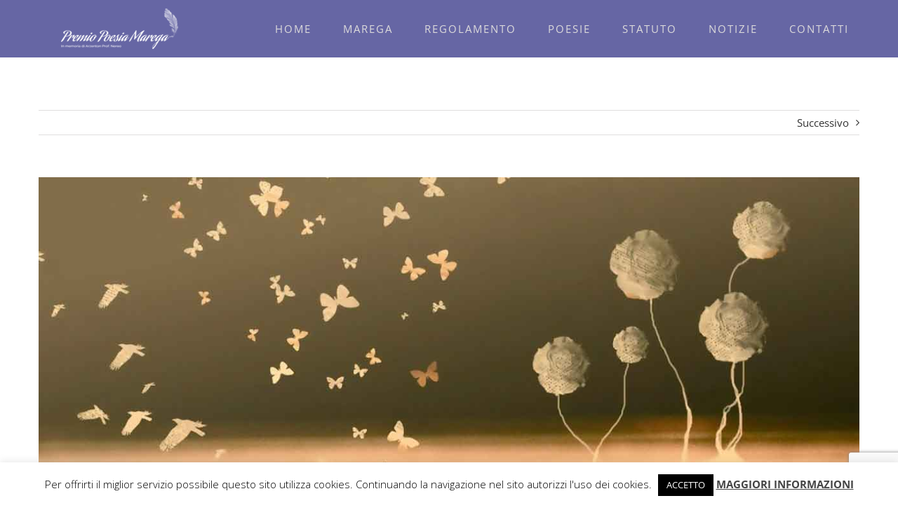

--- FILE ---
content_type: text/html; charset=utf-8
request_url: https://www.google.com/recaptcha/api2/anchor?ar=1&k=6LcYE7oUAAAAAGAaM0aUdE5WnXqn-Fqr1DBFbfrj&co=aHR0cHM6Ly93d3cucG9lc2lhbWFyZWdhLml0OjQ0Mw..&hl=en&v=9TiwnJFHeuIw_s0wSd3fiKfN&size=invisible&anchor-ms=20000&execute-ms=30000&cb=wsknnsz7sqyg
body_size: 48261
content:
<!DOCTYPE HTML><html dir="ltr" lang="en"><head><meta http-equiv="Content-Type" content="text/html; charset=UTF-8">
<meta http-equiv="X-UA-Compatible" content="IE=edge">
<title>reCAPTCHA</title>
<style type="text/css">
/* cyrillic-ext */
@font-face {
  font-family: 'Roboto';
  font-style: normal;
  font-weight: 400;
  font-stretch: 100%;
  src: url(//fonts.gstatic.com/s/roboto/v48/KFO7CnqEu92Fr1ME7kSn66aGLdTylUAMa3GUBHMdazTgWw.woff2) format('woff2');
  unicode-range: U+0460-052F, U+1C80-1C8A, U+20B4, U+2DE0-2DFF, U+A640-A69F, U+FE2E-FE2F;
}
/* cyrillic */
@font-face {
  font-family: 'Roboto';
  font-style: normal;
  font-weight: 400;
  font-stretch: 100%;
  src: url(//fonts.gstatic.com/s/roboto/v48/KFO7CnqEu92Fr1ME7kSn66aGLdTylUAMa3iUBHMdazTgWw.woff2) format('woff2');
  unicode-range: U+0301, U+0400-045F, U+0490-0491, U+04B0-04B1, U+2116;
}
/* greek-ext */
@font-face {
  font-family: 'Roboto';
  font-style: normal;
  font-weight: 400;
  font-stretch: 100%;
  src: url(//fonts.gstatic.com/s/roboto/v48/KFO7CnqEu92Fr1ME7kSn66aGLdTylUAMa3CUBHMdazTgWw.woff2) format('woff2');
  unicode-range: U+1F00-1FFF;
}
/* greek */
@font-face {
  font-family: 'Roboto';
  font-style: normal;
  font-weight: 400;
  font-stretch: 100%;
  src: url(//fonts.gstatic.com/s/roboto/v48/KFO7CnqEu92Fr1ME7kSn66aGLdTylUAMa3-UBHMdazTgWw.woff2) format('woff2');
  unicode-range: U+0370-0377, U+037A-037F, U+0384-038A, U+038C, U+038E-03A1, U+03A3-03FF;
}
/* math */
@font-face {
  font-family: 'Roboto';
  font-style: normal;
  font-weight: 400;
  font-stretch: 100%;
  src: url(//fonts.gstatic.com/s/roboto/v48/KFO7CnqEu92Fr1ME7kSn66aGLdTylUAMawCUBHMdazTgWw.woff2) format('woff2');
  unicode-range: U+0302-0303, U+0305, U+0307-0308, U+0310, U+0312, U+0315, U+031A, U+0326-0327, U+032C, U+032F-0330, U+0332-0333, U+0338, U+033A, U+0346, U+034D, U+0391-03A1, U+03A3-03A9, U+03B1-03C9, U+03D1, U+03D5-03D6, U+03F0-03F1, U+03F4-03F5, U+2016-2017, U+2034-2038, U+203C, U+2040, U+2043, U+2047, U+2050, U+2057, U+205F, U+2070-2071, U+2074-208E, U+2090-209C, U+20D0-20DC, U+20E1, U+20E5-20EF, U+2100-2112, U+2114-2115, U+2117-2121, U+2123-214F, U+2190, U+2192, U+2194-21AE, U+21B0-21E5, U+21F1-21F2, U+21F4-2211, U+2213-2214, U+2216-22FF, U+2308-230B, U+2310, U+2319, U+231C-2321, U+2336-237A, U+237C, U+2395, U+239B-23B7, U+23D0, U+23DC-23E1, U+2474-2475, U+25AF, U+25B3, U+25B7, U+25BD, U+25C1, U+25CA, U+25CC, U+25FB, U+266D-266F, U+27C0-27FF, U+2900-2AFF, U+2B0E-2B11, U+2B30-2B4C, U+2BFE, U+3030, U+FF5B, U+FF5D, U+1D400-1D7FF, U+1EE00-1EEFF;
}
/* symbols */
@font-face {
  font-family: 'Roboto';
  font-style: normal;
  font-weight: 400;
  font-stretch: 100%;
  src: url(//fonts.gstatic.com/s/roboto/v48/KFO7CnqEu92Fr1ME7kSn66aGLdTylUAMaxKUBHMdazTgWw.woff2) format('woff2');
  unicode-range: U+0001-000C, U+000E-001F, U+007F-009F, U+20DD-20E0, U+20E2-20E4, U+2150-218F, U+2190, U+2192, U+2194-2199, U+21AF, U+21E6-21F0, U+21F3, U+2218-2219, U+2299, U+22C4-22C6, U+2300-243F, U+2440-244A, U+2460-24FF, U+25A0-27BF, U+2800-28FF, U+2921-2922, U+2981, U+29BF, U+29EB, U+2B00-2BFF, U+4DC0-4DFF, U+FFF9-FFFB, U+10140-1018E, U+10190-1019C, U+101A0, U+101D0-101FD, U+102E0-102FB, U+10E60-10E7E, U+1D2C0-1D2D3, U+1D2E0-1D37F, U+1F000-1F0FF, U+1F100-1F1AD, U+1F1E6-1F1FF, U+1F30D-1F30F, U+1F315, U+1F31C, U+1F31E, U+1F320-1F32C, U+1F336, U+1F378, U+1F37D, U+1F382, U+1F393-1F39F, U+1F3A7-1F3A8, U+1F3AC-1F3AF, U+1F3C2, U+1F3C4-1F3C6, U+1F3CA-1F3CE, U+1F3D4-1F3E0, U+1F3ED, U+1F3F1-1F3F3, U+1F3F5-1F3F7, U+1F408, U+1F415, U+1F41F, U+1F426, U+1F43F, U+1F441-1F442, U+1F444, U+1F446-1F449, U+1F44C-1F44E, U+1F453, U+1F46A, U+1F47D, U+1F4A3, U+1F4B0, U+1F4B3, U+1F4B9, U+1F4BB, U+1F4BF, U+1F4C8-1F4CB, U+1F4D6, U+1F4DA, U+1F4DF, U+1F4E3-1F4E6, U+1F4EA-1F4ED, U+1F4F7, U+1F4F9-1F4FB, U+1F4FD-1F4FE, U+1F503, U+1F507-1F50B, U+1F50D, U+1F512-1F513, U+1F53E-1F54A, U+1F54F-1F5FA, U+1F610, U+1F650-1F67F, U+1F687, U+1F68D, U+1F691, U+1F694, U+1F698, U+1F6AD, U+1F6B2, U+1F6B9-1F6BA, U+1F6BC, U+1F6C6-1F6CF, U+1F6D3-1F6D7, U+1F6E0-1F6EA, U+1F6F0-1F6F3, U+1F6F7-1F6FC, U+1F700-1F7FF, U+1F800-1F80B, U+1F810-1F847, U+1F850-1F859, U+1F860-1F887, U+1F890-1F8AD, U+1F8B0-1F8BB, U+1F8C0-1F8C1, U+1F900-1F90B, U+1F93B, U+1F946, U+1F984, U+1F996, U+1F9E9, U+1FA00-1FA6F, U+1FA70-1FA7C, U+1FA80-1FA89, U+1FA8F-1FAC6, U+1FACE-1FADC, U+1FADF-1FAE9, U+1FAF0-1FAF8, U+1FB00-1FBFF;
}
/* vietnamese */
@font-face {
  font-family: 'Roboto';
  font-style: normal;
  font-weight: 400;
  font-stretch: 100%;
  src: url(//fonts.gstatic.com/s/roboto/v48/KFO7CnqEu92Fr1ME7kSn66aGLdTylUAMa3OUBHMdazTgWw.woff2) format('woff2');
  unicode-range: U+0102-0103, U+0110-0111, U+0128-0129, U+0168-0169, U+01A0-01A1, U+01AF-01B0, U+0300-0301, U+0303-0304, U+0308-0309, U+0323, U+0329, U+1EA0-1EF9, U+20AB;
}
/* latin-ext */
@font-face {
  font-family: 'Roboto';
  font-style: normal;
  font-weight: 400;
  font-stretch: 100%;
  src: url(//fonts.gstatic.com/s/roboto/v48/KFO7CnqEu92Fr1ME7kSn66aGLdTylUAMa3KUBHMdazTgWw.woff2) format('woff2');
  unicode-range: U+0100-02BA, U+02BD-02C5, U+02C7-02CC, U+02CE-02D7, U+02DD-02FF, U+0304, U+0308, U+0329, U+1D00-1DBF, U+1E00-1E9F, U+1EF2-1EFF, U+2020, U+20A0-20AB, U+20AD-20C0, U+2113, U+2C60-2C7F, U+A720-A7FF;
}
/* latin */
@font-face {
  font-family: 'Roboto';
  font-style: normal;
  font-weight: 400;
  font-stretch: 100%;
  src: url(//fonts.gstatic.com/s/roboto/v48/KFO7CnqEu92Fr1ME7kSn66aGLdTylUAMa3yUBHMdazQ.woff2) format('woff2');
  unicode-range: U+0000-00FF, U+0131, U+0152-0153, U+02BB-02BC, U+02C6, U+02DA, U+02DC, U+0304, U+0308, U+0329, U+2000-206F, U+20AC, U+2122, U+2191, U+2193, U+2212, U+2215, U+FEFF, U+FFFD;
}
/* cyrillic-ext */
@font-face {
  font-family: 'Roboto';
  font-style: normal;
  font-weight: 500;
  font-stretch: 100%;
  src: url(//fonts.gstatic.com/s/roboto/v48/KFO7CnqEu92Fr1ME7kSn66aGLdTylUAMa3GUBHMdazTgWw.woff2) format('woff2');
  unicode-range: U+0460-052F, U+1C80-1C8A, U+20B4, U+2DE0-2DFF, U+A640-A69F, U+FE2E-FE2F;
}
/* cyrillic */
@font-face {
  font-family: 'Roboto';
  font-style: normal;
  font-weight: 500;
  font-stretch: 100%;
  src: url(//fonts.gstatic.com/s/roboto/v48/KFO7CnqEu92Fr1ME7kSn66aGLdTylUAMa3iUBHMdazTgWw.woff2) format('woff2');
  unicode-range: U+0301, U+0400-045F, U+0490-0491, U+04B0-04B1, U+2116;
}
/* greek-ext */
@font-face {
  font-family: 'Roboto';
  font-style: normal;
  font-weight: 500;
  font-stretch: 100%;
  src: url(//fonts.gstatic.com/s/roboto/v48/KFO7CnqEu92Fr1ME7kSn66aGLdTylUAMa3CUBHMdazTgWw.woff2) format('woff2');
  unicode-range: U+1F00-1FFF;
}
/* greek */
@font-face {
  font-family: 'Roboto';
  font-style: normal;
  font-weight: 500;
  font-stretch: 100%;
  src: url(//fonts.gstatic.com/s/roboto/v48/KFO7CnqEu92Fr1ME7kSn66aGLdTylUAMa3-UBHMdazTgWw.woff2) format('woff2');
  unicode-range: U+0370-0377, U+037A-037F, U+0384-038A, U+038C, U+038E-03A1, U+03A3-03FF;
}
/* math */
@font-face {
  font-family: 'Roboto';
  font-style: normal;
  font-weight: 500;
  font-stretch: 100%;
  src: url(//fonts.gstatic.com/s/roboto/v48/KFO7CnqEu92Fr1ME7kSn66aGLdTylUAMawCUBHMdazTgWw.woff2) format('woff2');
  unicode-range: U+0302-0303, U+0305, U+0307-0308, U+0310, U+0312, U+0315, U+031A, U+0326-0327, U+032C, U+032F-0330, U+0332-0333, U+0338, U+033A, U+0346, U+034D, U+0391-03A1, U+03A3-03A9, U+03B1-03C9, U+03D1, U+03D5-03D6, U+03F0-03F1, U+03F4-03F5, U+2016-2017, U+2034-2038, U+203C, U+2040, U+2043, U+2047, U+2050, U+2057, U+205F, U+2070-2071, U+2074-208E, U+2090-209C, U+20D0-20DC, U+20E1, U+20E5-20EF, U+2100-2112, U+2114-2115, U+2117-2121, U+2123-214F, U+2190, U+2192, U+2194-21AE, U+21B0-21E5, U+21F1-21F2, U+21F4-2211, U+2213-2214, U+2216-22FF, U+2308-230B, U+2310, U+2319, U+231C-2321, U+2336-237A, U+237C, U+2395, U+239B-23B7, U+23D0, U+23DC-23E1, U+2474-2475, U+25AF, U+25B3, U+25B7, U+25BD, U+25C1, U+25CA, U+25CC, U+25FB, U+266D-266F, U+27C0-27FF, U+2900-2AFF, U+2B0E-2B11, U+2B30-2B4C, U+2BFE, U+3030, U+FF5B, U+FF5D, U+1D400-1D7FF, U+1EE00-1EEFF;
}
/* symbols */
@font-face {
  font-family: 'Roboto';
  font-style: normal;
  font-weight: 500;
  font-stretch: 100%;
  src: url(//fonts.gstatic.com/s/roboto/v48/KFO7CnqEu92Fr1ME7kSn66aGLdTylUAMaxKUBHMdazTgWw.woff2) format('woff2');
  unicode-range: U+0001-000C, U+000E-001F, U+007F-009F, U+20DD-20E0, U+20E2-20E4, U+2150-218F, U+2190, U+2192, U+2194-2199, U+21AF, U+21E6-21F0, U+21F3, U+2218-2219, U+2299, U+22C4-22C6, U+2300-243F, U+2440-244A, U+2460-24FF, U+25A0-27BF, U+2800-28FF, U+2921-2922, U+2981, U+29BF, U+29EB, U+2B00-2BFF, U+4DC0-4DFF, U+FFF9-FFFB, U+10140-1018E, U+10190-1019C, U+101A0, U+101D0-101FD, U+102E0-102FB, U+10E60-10E7E, U+1D2C0-1D2D3, U+1D2E0-1D37F, U+1F000-1F0FF, U+1F100-1F1AD, U+1F1E6-1F1FF, U+1F30D-1F30F, U+1F315, U+1F31C, U+1F31E, U+1F320-1F32C, U+1F336, U+1F378, U+1F37D, U+1F382, U+1F393-1F39F, U+1F3A7-1F3A8, U+1F3AC-1F3AF, U+1F3C2, U+1F3C4-1F3C6, U+1F3CA-1F3CE, U+1F3D4-1F3E0, U+1F3ED, U+1F3F1-1F3F3, U+1F3F5-1F3F7, U+1F408, U+1F415, U+1F41F, U+1F426, U+1F43F, U+1F441-1F442, U+1F444, U+1F446-1F449, U+1F44C-1F44E, U+1F453, U+1F46A, U+1F47D, U+1F4A3, U+1F4B0, U+1F4B3, U+1F4B9, U+1F4BB, U+1F4BF, U+1F4C8-1F4CB, U+1F4D6, U+1F4DA, U+1F4DF, U+1F4E3-1F4E6, U+1F4EA-1F4ED, U+1F4F7, U+1F4F9-1F4FB, U+1F4FD-1F4FE, U+1F503, U+1F507-1F50B, U+1F50D, U+1F512-1F513, U+1F53E-1F54A, U+1F54F-1F5FA, U+1F610, U+1F650-1F67F, U+1F687, U+1F68D, U+1F691, U+1F694, U+1F698, U+1F6AD, U+1F6B2, U+1F6B9-1F6BA, U+1F6BC, U+1F6C6-1F6CF, U+1F6D3-1F6D7, U+1F6E0-1F6EA, U+1F6F0-1F6F3, U+1F6F7-1F6FC, U+1F700-1F7FF, U+1F800-1F80B, U+1F810-1F847, U+1F850-1F859, U+1F860-1F887, U+1F890-1F8AD, U+1F8B0-1F8BB, U+1F8C0-1F8C1, U+1F900-1F90B, U+1F93B, U+1F946, U+1F984, U+1F996, U+1F9E9, U+1FA00-1FA6F, U+1FA70-1FA7C, U+1FA80-1FA89, U+1FA8F-1FAC6, U+1FACE-1FADC, U+1FADF-1FAE9, U+1FAF0-1FAF8, U+1FB00-1FBFF;
}
/* vietnamese */
@font-face {
  font-family: 'Roboto';
  font-style: normal;
  font-weight: 500;
  font-stretch: 100%;
  src: url(//fonts.gstatic.com/s/roboto/v48/KFO7CnqEu92Fr1ME7kSn66aGLdTylUAMa3OUBHMdazTgWw.woff2) format('woff2');
  unicode-range: U+0102-0103, U+0110-0111, U+0128-0129, U+0168-0169, U+01A0-01A1, U+01AF-01B0, U+0300-0301, U+0303-0304, U+0308-0309, U+0323, U+0329, U+1EA0-1EF9, U+20AB;
}
/* latin-ext */
@font-face {
  font-family: 'Roboto';
  font-style: normal;
  font-weight: 500;
  font-stretch: 100%;
  src: url(//fonts.gstatic.com/s/roboto/v48/KFO7CnqEu92Fr1ME7kSn66aGLdTylUAMa3KUBHMdazTgWw.woff2) format('woff2');
  unicode-range: U+0100-02BA, U+02BD-02C5, U+02C7-02CC, U+02CE-02D7, U+02DD-02FF, U+0304, U+0308, U+0329, U+1D00-1DBF, U+1E00-1E9F, U+1EF2-1EFF, U+2020, U+20A0-20AB, U+20AD-20C0, U+2113, U+2C60-2C7F, U+A720-A7FF;
}
/* latin */
@font-face {
  font-family: 'Roboto';
  font-style: normal;
  font-weight: 500;
  font-stretch: 100%;
  src: url(//fonts.gstatic.com/s/roboto/v48/KFO7CnqEu92Fr1ME7kSn66aGLdTylUAMa3yUBHMdazQ.woff2) format('woff2');
  unicode-range: U+0000-00FF, U+0131, U+0152-0153, U+02BB-02BC, U+02C6, U+02DA, U+02DC, U+0304, U+0308, U+0329, U+2000-206F, U+20AC, U+2122, U+2191, U+2193, U+2212, U+2215, U+FEFF, U+FFFD;
}
/* cyrillic-ext */
@font-face {
  font-family: 'Roboto';
  font-style: normal;
  font-weight: 900;
  font-stretch: 100%;
  src: url(//fonts.gstatic.com/s/roboto/v48/KFO7CnqEu92Fr1ME7kSn66aGLdTylUAMa3GUBHMdazTgWw.woff2) format('woff2');
  unicode-range: U+0460-052F, U+1C80-1C8A, U+20B4, U+2DE0-2DFF, U+A640-A69F, U+FE2E-FE2F;
}
/* cyrillic */
@font-face {
  font-family: 'Roboto';
  font-style: normal;
  font-weight: 900;
  font-stretch: 100%;
  src: url(//fonts.gstatic.com/s/roboto/v48/KFO7CnqEu92Fr1ME7kSn66aGLdTylUAMa3iUBHMdazTgWw.woff2) format('woff2');
  unicode-range: U+0301, U+0400-045F, U+0490-0491, U+04B0-04B1, U+2116;
}
/* greek-ext */
@font-face {
  font-family: 'Roboto';
  font-style: normal;
  font-weight: 900;
  font-stretch: 100%;
  src: url(//fonts.gstatic.com/s/roboto/v48/KFO7CnqEu92Fr1ME7kSn66aGLdTylUAMa3CUBHMdazTgWw.woff2) format('woff2');
  unicode-range: U+1F00-1FFF;
}
/* greek */
@font-face {
  font-family: 'Roboto';
  font-style: normal;
  font-weight: 900;
  font-stretch: 100%;
  src: url(//fonts.gstatic.com/s/roboto/v48/KFO7CnqEu92Fr1ME7kSn66aGLdTylUAMa3-UBHMdazTgWw.woff2) format('woff2');
  unicode-range: U+0370-0377, U+037A-037F, U+0384-038A, U+038C, U+038E-03A1, U+03A3-03FF;
}
/* math */
@font-face {
  font-family: 'Roboto';
  font-style: normal;
  font-weight: 900;
  font-stretch: 100%;
  src: url(//fonts.gstatic.com/s/roboto/v48/KFO7CnqEu92Fr1ME7kSn66aGLdTylUAMawCUBHMdazTgWw.woff2) format('woff2');
  unicode-range: U+0302-0303, U+0305, U+0307-0308, U+0310, U+0312, U+0315, U+031A, U+0326-0327, U+032C, U+032F-0330, U+0332-0333, U+0338, U+033A, U+0346, U+034D, U+0391-03A1, U+03A3-03A9, U+03B1-03C9, U+03D1, U+03D5-03D6, U+03F0-03F1, U+03F4-03F5, U+2016-2017, U+2034-2038, U+203C, U+2040, U+2043, U+2047, U+2050, U+2057, U+205F, U+2070-2071, U+2074-208E, U+2090-209C, U+20D0-20DC, U+20E1, U+20E5-20EF, U+2100-2112, U+2114-2115, U+2117-2121, U+2123-214F, U+2190, U+2192, U+2194-21AE, U+21B0-21E5, U+21F1-21F2, U+21F4-2211, U+2213-2214, U+2216-22FF, U+2308-230B, U+2310, U+2319, U+231C-2321, U+2336-237A, U+237C, U+2395, U+239B-23B7, U+23D0, U+23DC-23E1, U+2474-2475, U+25AF, U+25B3, U+25B7, U+25BD, U+25C1, U+25CA, U+25CC, U+25FB, U+266D-266F, U+27C0-27FF, U+2900-2AFF, U+2B0E-2B11, U+2B30-2B4C, U+2BFE, U+3030, U+FF5B, U+FF5D, U+1D400-1D7FF, U+1EE00-1EEFF;
}
/* symbols */
@font-face {
  font-family: 'Roboto';
  font-style: normal;
  font-weight: 900;
  font-stretch: 100%;
  src: url(//fonts.gstatic.com/s/roboto/v48/KFO7CnqEu92Fr1ME7kSn66aGLdTylUAMaxKUBHMdazTgWw.woff2) format('woff2');
  unicode-range: U+0001-000C, U+000E-001F, U+007F-009F, U+20DD-20E0, U+20E2-20E4, U+2150-218F, U+2190, U+2192, U+2194-2199, U+21AF, U+21E6-21F0, U+21F3, U+2218-2219, U+2299, U+22C4-22C6, U+2300-243F, U+2440-244A, U+2460-24FF, U+25A0-27BF, U+2800-28FF, U+2921-2922, U+2981, U+29BF, U+29EB, U+2B00-2BFF, U+4DC0-4DFF, U+FFF9-FFFB, U+10140-1018E, U+10190-1019C, U+101A0, U+101D0-101FD, U+102E0-102FB, U+10E60-10E7E, U+1D2C0-1D2D3, U+1D2E0-1D37F, U+1F000-1F0FF, U+1F100-1F1AD, U+1F1E6-1F1FF, U+1F30D-1F30F, U+1F315, U+1F31C, U+1F31E, U+1F320-1F32C, U+1F336, U+1F378, U+1F37D, U+1F382, U+1F393-1F39F, U+1F3A7-1F3A8, U+1F3AC-1F3AF, U+1F3C2, U+1F3C4-1F3C6, U+1F3CA-1F3CE, U+1F3D4-1F3E0, U+1F3ED, U+1F3F1-1F3F3, U+1F3F5-1F3F7, U+1F408, U+1F415, U+1F41F, U+1F426, U+1F43F, U+1F441-1F442, U+1F444, U+1F446-1F449, U+1F44C-1F44E, U+1F453, U+1F46A, U+1F47D, U+1F4A3, U+1F4B0, U+1F4B3, U+1F4B9, U+1F4BB, U+1F4BF, U+1F4C8-1F4CB, U+1F4D6, U+1F4DA, U+1F4DF, U+1F4E3-1F4E6, U+1F4EA-1F4ED, U+1F4F7, U+1F4F9-1F4FB, U+1F4FD-1F4FE, U+1F503, U+1F507-1F50B, U+1F50D, U+1F512-1F513, U+1F53E-1F54A, U+1F54F-1F5FA, U+1F610, U+1F650-1F67F, U+1F687, U+1F68D, U+1F691, U+1F694, U+1F698, U+1F6AD, U+1F6B2, U+1F6B9-1F6BA, U+1F6BC, U+1F6C6-1F6CF, U+1F6D3-1F6D7, U+1F6E0-1F6EA, U+1F6F0-1F6F3, U+1F6F7-1F6FC, U+1F700-1F7FF, U+1F800-1F80B, U+1F810-1F847, U+1F850-1F859, U+1F860-1F887, U+1F890-1F8AD, U+1F8B0-1F8BB, U+1F8C0-1F8C1, U+1F900-1F90B, U+1F93B, U+1F946, U+1F984, U+1F996, U+1F9E9, U+1FA00-1FA6F, U+1FA70-1FA7C, U+1FA80-1FA89, U+1FA8F-1FAC6, U+1FACE-1FADC, U+1FADF-1FAE9, U+1FAF0-1FAF8, U+1FB00-1FBFF;
}
/* vietnamese */
@font-face {
  font-family: 'Roboto';
  font-style: normal;
  font-weight: 900;
  font-stretch: 100%;
  src: url(//fonts.gstatic.com/s/roboto/v48/KFO7CnqEu92Fr1ME7kSn66aGLdTylUAMa3OUBHMdazTgWw.woff2) format('woff2');
  unicode-range: U+0102-0103, U+0110-0111, U+0128-0129, U+0168-0169, U+01A0-01A1, U+01AF-01B0, U+0300-0301, U+0303-0304, U+0308-0309, U+0323, U+0329, U+1EA0-1EF9, U+20AB;
}
/* latin-ext */
@font-face {
  font-family: 'Roboto';
  font-style: normal;
  font-weight: 900;
  font-stretch: 100%;
  src: url(//fonts.gstatic.com/s/roboto/v48/KFO7CnqEu92Fr1ME7kSn66aGLdTylUAMa3KUBHMdazTgWw.woff2) format('woff2');
  unicode-range: U+0100-02BA, U+02BD-02C5, U+02C7-02CC, U+02CE-02D7, U+02DD-02FF, U+0304, U+0308, U+0329, U+1D00-1DBF, U+1E00-1E9F, U+1EF2-1EFF, U+2020, U+20A0-20AB, U+20AD-20C0, U+2113, U+2C60-2C7F, U+A720-A7FF;
}
/* latin */
@font-face {
  font-family: 'Roboto';
  font-style: normal;
  font-weight: 900;
  font-stretch: 100%;
  src: url(//fonts.gstatic.com/s/roboto/v48/KFO7CnqEu92Fr1ME7kSn66aGLdTylUAMa3yUBHMdazQ.woff2) format('woff2');
  unicode-range: U+0000-00FF, U+0131, U+0152-0153, U+02BB-02BC, U+02C6, U+02DA, U+02DC, U+0304, U+0308, U+0329, U+2000-206F, U+20AC, U+2122, U+2191, U+2193, U+2212, U+2215, U+FEFF, U+FFFD;
}

</style>
<link rel="stylesheet" type="text/css" href="https://www.gstatic.com/recaptcha/releases/9TiwnJFHeuIw_s0wSd3fiKfN/styles__ltr.css">
<script nonce="oF8eqU2CFpikPuTWPCui5w" type="text/javascript">window['__recaptcha_api'] = 'https://www.google.com/recaptcha/api2/';</script>
<script type="text/javascript" src="https://www.gstatic.com/recaptcha/releases/9TiwnJFHeuIw_s0wSd3fiKfN/recaptcha__en.js" nonce="oF8eqU2CFpikPuTWPCui5w">
      
    </script></head>
<body><div id="rc-anchor-alert" class="rc-anchor-alert"></div>
<input type="hidden" id="recaptcha-token" value="[base64]">
<script type="text/javascript" nonce="oF8eqU2CFpikPuTWPCui5w">
      recaptcha.anchor.Main.init("[\x22ainput\x22,[\x22bgdata\x22,\x22\x22,\[base64]/[base64]/[base64]/[base64]/cjw8ejpyPj4+eil9Y2F0Y2gobCl7dGhyb3cgbDt9fSxIPWZ1bmN0aW9uKHcsdCx6KXtpZih3PT0xOTR8fHc9PTIwOCl0LnZbd10/dC52W3ddLmNvbmNhdCh6KTp0LnZbd109b2Yoeix0KTtlbHNle2lmKHQuYkImJnchPTMxNylyZXR1cm47dz09NjZ8fHc9PTEyMnx8dz09NDcwfHx3PT00NHx8dz09NDE2fHx3PT0zOTd8fHc9PTQyMXx8dz09Njh8fHc9PTcwfHx3PT0xODQ/[base64]/[base64]/[base64]/bmV3IGRbVl0oSlswXSk6cD09Mj9uZXcgZFtWXShKWzBdLEpbMV0pOnA9PTM/bmV3IGRbVl0oSlswXSxKWzFdLEpbMl0pOnA9PTQ/[base64]/[base64]/[base64]/[base64]\x22,\[base64]\x22,\[base64]/Cpg06w7MqwrJDw53CkMKUwp9OBRJ6MUkyC1nCg3jCvsOlwr57w5RAIcOYwplERiBWw70uw4zDkcKMwqB2EHDDscKuAcO6bcK8w67CicO3BUvDlAk1NMK/cMOZwoLCrEMwIhseA8OLY8KZG8KIwrRowrPCnsKzLzzCkMKswq9Rwpw1w6TClE4dw48BazoYw4LCkkspP2kNw7/[base64]/CqFnCscO2ecKswr9aQwvDh8OYw6haw7UEw67CpMOvU8K5SztPTMKEw5PCpMOzwpImasOZw5zChcK3Sm9XdcK+w58bwqAtUMO1w4oMw4Q0QcOEw6M5wpNvM8OFwr8/w7jDiDDDvXjCqMK3w6ITwpDDjyjDrFRuQcK+w7Fwwo3ClsKew4bCjVzDncKRw69IVAnCk8O6w6rCn13DssOqwrPDiyLCpMKpdMONeXI4FWfDjxbCusKha8KPHcKefkFMdThsw6Q0w6XCpcK0McO3A8KMw4xhURllwpVSHi/DlhlRUETCpjDCisK5wpXDoMOrw4VdDnLDjcKAw4rDh3kHwpcCEsKOw5vDlgfChgRkJ8OSw4QxIlQbPcOoIcK7EC7Dlj7ChAY0w5/CqGBww7PDrR5+w7vDoAoqbxgpAkzCtsKEAix3bsKEQyAewoVrLzIpSXlhH104w7fDlsKvwq7DtXzDhQRzwrYCw7zCu1HCgcO/w7o+Pz4MKcO9w7/[base64]/[base64]/QcKgw6jDhDVtwqvCh0t1FWvDvsK3KF4KNglzwpACw65aUcKWKcKndD8AJgrDq8K7axQowpZRw6VyGsOUU1MRwpzDoz5Fw67CumB4wo3CgcKlUSBSeWgaCCMVwq7Du8OIwoBqworDkXDDpcKqEsKJCHjDtcK4VsK7wrTCpDHCg8O6Q8KSTEnCmhLDgcOaEQfCmw/DvMKReMKTJ3k+SGBlHmbCpsKDw50GwrtcFStdw5XCqsK4w6rDkcKcw7PCggsjD8OyEyzDtjNqw4XCtMOqSsOuwpnDqSLDnsKnwpJUJ8KZwpLDqcOKRyg+esKiw5nCkEEWbRNiw7rDnMKww6YyRx/CmsKdw4fDvMKYwoXCihUGw51bw5zDtjrDicOOeV9FAG8zw5hoVMKZw65Zb1/DvMKUwqrDsF4JDsKEHsKtw4Mmw7hVD8K5B2DDrQopU8Olw7h5wpkybHNCwp06Un/[base64]/worCuW5Aw7zDqCpmw5/Dm3TCqVclw4wcZsOVFMKUwokWFT3DsRsyKMK0I2TCu8KTw45Lwpppw5obwq7DqsK6w6bCmVjDu3FgA8OYblVNfn/DmGBMwqbCigjCsMOFHBk4w4gJK1lWw7LCj8OpfU3CnVc3CcOvM8OGPcKvcsOPwpp2wr/DsiE4FlLDtEbDnFLCnF5oWcKUw5xBUMOeP1kqwrTDp8KgGgFId8O8G8KCworCoD/CoSoUHkFQwrbCnRbDm2/DiHB0WCJOw6nCnlzDr8OCw4gKw5d7ekBZw6oaMSd0dMOhwoImwo8xw4JGwojDiMKKw5fDjDbCoCDDmsKmd0Q1bifCn8OewoPCm07DtxdMJw3Dt8KpWcOqw79jQ8KZw4PDrcK4NcK6cMOCw64yw6lqw4JqwpPCkUrDkVQ6CsKlwox/wqJIOwlOw50cw7LCvMKZw6zDh2I+TsKDwoPCmUFXwrLDm8O5SMO3biLCu2vDvGHCrcKFfGrDlsOZaMOXw65/czVvSDHDssKYdCjDuhhkGBcDPAnClDLDjcKRRMOVHsKhbX7DhA7Chh/[base64]/Dn8O7SMK/wpwBwpHDsjPDlyZuMAlhe2PDjcOWK1XDg8KaOsKRDUdfNcOZw45QTsOQw49Dw7zCgj/[base64]/wpU7wrkpw5QZIMKUciHDrsK0w7bCjsOBwqsXw7k+ATjCqWVHGsOIw63CgkfDjMOfccONacKKw7Qmw6LDmhrDq2dbUsKKd8OEIWVaMMKYQ8OwwrgzFMOPA0/[base64]/DtMKGwqoPwqHCksO5wrkLc8KWw6nCucOEwo7Chg17w7zCksOdZMK6GsOHw5zDv8OsKMK2TClaGi7DjUdyw6gPw5vCn0PDpGjCv8KPw5HCvx7DkcOxHwPDkjhcwrY+NMOKPwDDpl/DtXJIHMO/BTbCs09Tw47CjiRKw57Cr1LDpFRowrIBfgYhwroZwqBfYgXDhkRNZsO2w7oNwpXDhcKgGcO8esKJw6HDtMOARjE4wrvDhsKMwpBFw7LCgUXCm8OOw4lMwr9Gw7HDiMKIw6g0FELCrmIPw74Qwq/CpsKHwrsQKF9ywqZXw5bDtg7CtsOCw7wBwqJvwrgnTMORwqnClFxiwqMTZnwPw6DDpU7Cpy5Gw7olw4zCrQDCpSbDsMKPw6t1K8KRw6DCmT90IcOSw5hRw75RWcKBccKAw4FIYTsIwoY3wocBLXR3w5QOw5d4woYrw7wpKQIab3ZDw4snNwt4EsKhSC/[base64]/DhcKgAcKMFMKnX0UiMDTDj8KnEhzCmMK5w4/CgsOrdwzCiisxAcKhE0zCo8O3w4YiDcKew6BuK8KKA8Kuw5TDjMK9wpbCgMOUw6p6bMKOwo0GCyl9woPCjMOfYwp9UFBxwo8ww6d3O8KAJ8KdwpUhfsK4w7ISwqVewq7CgXJYw5pow5gMPHQXwrTCvUtPaMOCw7xMwpstw5B7UsOyw7TDtMKuw74yVcOPD27ClS/CssO0w5vCtEnDohTDgsKvwrvDpXXCuiHDiQ7DqsKuwq7CrsOuK8Kgw5InGMOAbsK5GcO9FcKbw4EOw5ccw4zDhMK/wq5KPcKVw43DmBVvScKLw5R4wqcSw4Z5w5xXTsKRKsOuHsOVDSo7TzlCUBjDnDzDjsKJMMOLw7J6QShnGcO4wrfDvD/DhltBD8Kbw7PCnMOtw7XDssKHD8Ofw5PDsS/Cn8OmwqvDu1kOIMKZwrtRwpkhwoFvwr1Xwpp6wp42I1JnXsKoacKcw4libMK4woHDkMKrw7HDpsKfLMKyAjjDhMKHGQcEKsOkUjbDt8K7RMOsAUBQMcOUIV0DwqXDuRcfSMKFw5Qow7rCkMKtwrjCtsKWw6/DvQbCoXnCusKvKQZJXmoMwoLCjwrDu2PCs33CiMKIwoUpwr4dwpNjVHcNUFrCjgcJw7Y0wpthw4HDk3bDmyrDrMOvFFV0wqPDisOewrrDmFjCssK5UsOrw5pHwqJcRwZyWMKUw5DDh8O/wqLCpMK1fMOzNR3DkzIIwqHCuMOGDsK3wp1GwrpbMMOnw41gY1bCr8Ouw75JXMOEChjCvsKMCyoGKCQZZzvCo0F0bUDCqMK1G1ZYY8ODTcO2w77Cp1zDp8OOw6cqwobCmxXDvMKsFmzCvsOxRsKZLWDDhmDDulRgwr1Yw5t4wo/CiUTDs8KoRFTDq8OsWmPCuCfDn2F0w5fDjicWwp1/w7fDmx4uwpwxN8KzW8Kkw5nDixEGwqDCmcKaIcKlwpRjw6Blw53CihtQH3nCqkTCiMKBw57Dl1LDpHwceSIGT8K3w7Rgw57Do8Oswp/ColzCmzQiwq01QcOkwqXDj8Khw6/[base64]/wrjDq2rDm8KUw54QTsKWwo3DgWrDikPDs8KgwqIEDUcRw7FYwq8PW8ONA8OwwpjCpFnCvGXCgsOcUyh1KMKKw7HCh8KlwrXCvsK+eW8wV13DuwPCt8Ogc3kLJMOzasO9w4XCmcOtMMKQw6BTbsKKwqV8FcOLwqTDmgZiwo/[base64]/XQt1w6LDn0jCgVFleyjDkcOdEsKew6Ykw61JHcKrw6XDmhDDtExzw4IwL8OpfsKxwp/Clw1iw7xgegvDhcK1w6rDsGvDi8OCwqt5w6wYFX7Chk8bcBnCvnbCpsOUK8OvMsKRwrrCqcOhwrxYIcOewrp0WknDqsKOYQvCvBNrAW7DqMOWw67DqsOzw6AhwrzCuMKUwqRGwr5CwrMXw53Cr39uw6Eww4w/[base64]/CrzLDhsOTHMKNwo3DryXDlsKMwrPDjgpkN8KCe8Kgw4fDgFLCqcKkYsKow4HCpcKTGXBYwrzChEXDsjzCtEg4U8OTWV5fHcK+w73Ci8KnT0bCix7DtjTCqsKiw59EwogaU8OEw7bCosKVw6t4wqUtKMOjEGpewqEWcmTDo8OYUcOmw5/[base64]/CuMKrwrbDtXJNe3gPw7d3CwXCjhxTwp19KcOpw6bChnnCuMKlwrJww6HCqcK4R8KJYkXCl8Kkw53Dn8Kya8ORw6XCh8Kaw60KwoIUwp5DwqDCp8Oew64zwqnCqMOYw7XCvnUZE8O6IMKjcmfDrzQ8w7XDuCctw4bDjXQzwqNEwrzCqB3DpGJ/CsKVwql3DcO1AMK3QMKLwrUOw7/Cvg7DvcO+L0gwPxDDjgHCiT91wqZQd8O1XkRxdMOUwpHCt2FSwo51wrzDmidLw6DDrUQ+UDzCnsOfwqU6fcKBwp3CoMO6wrpPdnTDiXlXO0oaIcOePmsccwbCqcONbhVsbHBzw5rCv8Ofwq/CpMKhUHgRBsKsw4Mhw5w5w4PDkcKEGw3DvzlaUMOBeBDCt8KbPDrDsMOTZMKdw59KwoDDukLDh3nCtTfCoEbCn2vDksKxMh8rwolaw60ESMK6R8KIJQlXJTTCrz/DgQvDrGbDvSzDpsKSwpFNwpfCi8KwHnDCtzXCicKwBC7CmW7CpsKow5E/BsKREmUqw4HCgkXDlwrDv8KARcOxwo3DsxNFSCLDhXDDtifCjHYVWzPCnsObwrk6w6LDmcKeIj/CvmJeGi7DqsOWwpvDtG7DvMOBEyvDqMOTDlxLw4oIw7rCp8KPY2TCpMO0EzcjRMK4ET3DhD3DgsOsDG3CmhgYNsOAwo/CqMK/bsOMw7/CuCgSwqBIwpVyFgLDk8OjcMKOwotuY1FOEWhsMsKTWyAcdnzDnTV9QQpdwpLDrgrCtsOFwo/[base64]/w6MDRl/DpcO1wpnCvW/Ds8KMbMODw5siC2daNAnDpBhRwrjDgsO2XyPDmMKDCRNkE8OZw6DDpsKAw5DCgQ3Ct8OBN0nClcKjw5pJwozCgBHCvsOOBsOPw7MSC0cjwo3ClDZJNx7DlV4GQgRMw5kJw7bDvMKDw6oPMgA8MBcSwrfDnEzCjF03OcK/[base64]/CssOow7/[base64]/CvCLCvcO9worDqGFJDGfCpcORw5bCv8O6wrLCnRd1wqnDlsO+wqNRw70Mw4ALR0Igw4TDhsOQIgHCncOaYDTDgW7DlMO3JWBtwoYIwrplw5BMw7nDsCkqwoUvAcO/w6Q0wpbDmh9fHsOdw7jDtsOKH8ODThNMLHo2YQ7CrsK8WcOREMKpwqAFVcKzJcObRsObI8Kzw5LDoj7DiSovGSDCtsOFV3TClcODw6HCrsOjRALCmcO/KzB8WAjDiE9Hwq/CtcKLasOFQ8OXw63DsQjCrW9Zw5TCvcK2IgfDpVkhUEbCkEMoFT1RSlvCmHVwwpExwp9DWzFCwrFKM8KzZMKeAcKNwpTCsMKuwqbCokHCmyxcw5Rww7dZAHbCg17Ch3UvNsOGw6E1flPCiMOLe8KcGcKMZcKeScOhwoPDr2/[base64]/[base64]/Cj2RcR8K8UcOVe8KhOcKLa2LChQnDgcOzHsKLIjvCnnzDhsKXMMO/[base64]/H8OcwoLCi8KywrFWw5TDqsK0KA/Co8OBwr9dwpbCt23Cn8OMECTDgMK6wrkJwqU+wpjCmMKgw586w53CqnvDisOCwqVKGjfCmsKbRWzDolIbclnCqsOWG8KyYsOFw6R/[base64]/ChMKYA8KcOcOxVF3DuXnDpcOMw5fDm3dMw4oEwozCusOrwrBjw7LDpsKaasO2VMKfG8OYRV3DhgAkwq7DtThHcQHCqMOLbm9FOMKbL8KpwrJKQ2jCjsKyDsOxSR3Ck3DCssKVw6HCmmdewrc/[base64]/DoDwteUoXw5JVwohyLD8qYcO8wpLDkMKrw57CiXPCnTg9d8OQdcKYFcKrw4rCt8OeXTvDlkFxOR7Dk8OibMOwDEYvL8O2B3TDq8OEGcKUw6fCosOwF8Kgw7XDj0jDpwTCkl/CjcO9w4vDpsK+Bk8wIHBANwrCmMKEw5nCvsKEwqrDn8OGQsOzMQ1xUywKw48UX8OUPD/DosKcwoN0w7jCmlgHwpTCqcKwwrTCpybDl8OAw5DDrsOxw6F3wolsa8K4wpjDmMKdG8ODLcO5wpvCtMKnHxfCjW/DvmnCkMKWw6FHChlZK8K4w78sLsKtw6/DvcOKO2/Do8O7TMOnwpzCmsKgX8KuGz4tXQjCtcK0ZMO6YlJMw77ChiJFYMO0FylbwpvDgcKMWHzCh8Ovw49lIsONdsOCwqB2w51YScO5w4EbEgBNbxgsV1zCg8KoPcKDNETDu8KvLsKje3wCw4PDuMOZQcKCaQ3Dt8OLw4E9EsKbw7d8w4YTWjtyEMOWDkHCgDTCtsOGI8OUEi/[base64]/[base64]/DiBseLcOmcMKIRcOUC8OOTyouB8OLw6PCksK/wovCt8OEa3hPYcKVXnxJwqfCosKswq/Cm8KPCcOLJSRXTi0YcGFaZsOAUsK3wojCncKXwq0pw5fCtcODw6Z4esOYY8OJa8Owwowlw5rCksOFwr/DqcO6wrgCJm3ClH3Cs8OkembCkcKAw5PDthjDr3zCk8K+wrNIKcOscsOaw5nChXbDsBhhwrLDosKRUsKswofDlcO3w4FVBMObw6/DuMO8CcKpwpN6asKSXjfDksKow6PCoD9Yw5XDqMKVImvCrn3DsMK/w7w3w7QAAcOSwo1aVcObQTnCvsOxFDnCuErDryNNM8OMUnnCkEnCix7DlnbCmV/DkHwRQcOQEcKwwrzCm8KYwp/DuFjDj1fCuRPCqMKnw4FeASnDlWHDnx3CoMORPcOuw7ckwp4Pd8KML19aw6tjfQB8wpbCgsOEJ8KNNw/DpEvCiMOpwqnDlw59wpvDv1bDq1AlOAvDj08EcgTDkMOGKsOYw6w4w7Ixw4YbSh1eImvCosOUw4/CjGZBw5jCpzzDhTXCpsKmw4U8dmEyfMK9w4bDp8KjacOGw6lQwpQmw4oCHMKDwpNHw6EAwqNpW8OTUAdMR8Oqw6Y1wrvDo8OwwpMCw7HCkynDgh7CtMONOWNDAsO7SMOrLRYUw75Ew5Baw64vw61ywqzCrHfDgMOZcMONw7JQw5DDocK7b8KAwr3DiQ5dFQbDrT/DmMOEXcKtE8OQMzdQw65Fw5XDjUY0wq/Dp2VMScO4T1XCtsO3IcOha2ZSK8OGw4Qjw7Azw6HDuAPDnxt9w5k3YHrCg8Ohw5fDncKRwogqSxQrw49Vwr/CosO6w7UjwqYdwo/[base64]/[base64]/DhMKdRcKfZ0ISVg4yw6hmEMKhwqvDplNlA8Kxwp8jw4AqPEjCq2AcV0wGRBbCk3VRYmTDmynDrkVow5rDtUNlw5XDtcK+UGRjwpHCicKaw79/w4tNw7srUMOYwoXCsmjCmQXCjHsew4/DgV7ClMKBwrocw7o3XMOiw63DjsOJwr0ww5wbw7vCg0nCsgQWXzzCn8OUwoLCssKwH8O9w4vDnFDDhsO2XcKiGX4iw4zCiMKMP0oNTMKXWnM2wq85wq4DwoYECsO9PVfDq8KNw7kIDMKDRjNww4MPwrXCgR9lU8O/B0rCgMKPHh7Cn8ODVkQOwp1sw61GIsKaw7bCpsOaJcOYdXcCw7/DnMO5w5U1LMKiwrwKw7PDjiJXcsOdTSzDrsO1TSrCkTbCgQHDvMKHwpfCosOuCDbDnsKoPRUFw4gSM2Iuw6QESmDCmBHDrz40A8OXXcKuw4PDnl/[base64]/Dm8K3EDwMwq3Cs8OUw4vClF7CpwFSRTNjEMKtKMO5CcOLOMK2woYxwqLCkMO/DsKlfCXDtTUGwpYZcsKxwp7DlsKLwowiwrNnGnzCkVDCjGDDhU3CgkVtwoMIHxMmMj9Mw54RHMKuwpvDqV/Cm8OfFW7Dgg3DugbCv24LdWsEHGojw40hL8OhVsK4w6JxTyzCncKMw6vCkhPDqcOTEjVXJyfCv8KwwpkSw58NwonDq1dGQcK7T8KbaXDCulUwwobCjcOJwp4wwopLecOPw4kZw4glwrxFQcKpw6nDkMKnAcO/DGbCkmlrwrTCnT7DtMKTw6s3HcKAw6HChzIJB0bDiQloNWTDtXhnw7vCuMOAw75DTDAYIsKawoLDm8Okc8Kvw6Z6wpQme8OQwrpUfsK6NxE9I3QYwpTCvcOKw7LDrMOaCkEKwqkiDcKyVTPDljDDoMKJw40oVCpnwqZwwqkqH8OnEMK+w5M9ZC86dS/Dl8O2fMO1JcOzKMOpw65hwpoEwp3CssKHw7gPB07CtsKSw501eW3CocOmw5fClcOTw4pIwqNrfHjDoRfCizjCi8OVw7PCgwobUMKZwpfDvGRHcDzCvQp2wpB6JsOZeRt6NW3CsEIew4Z9wqHCtVXDoUNVwpJiIjTCtFLDlcKPw69ySSLDl8KywqjDucOKw5BnBMO3RB/Ci8OWIwg6w5hIU0QwZ8KaUcKBHyPCiT8bfjDCvG9FwpJzI07ChcO7BMOcw6zDpizCocKzw5XCpMKqZgIxwo7DgcKMwrhJw6EqPMKjS8OLRsKqwpMowqrDoEDDqMOWE0nCvy/CgcO0Qz3DocKwYMOow5TDusOmwrEvw7xCJC3CpMO6ZRUBwpnCsgnCtlbDu1U0CDxywqjDpHEUNkrDuGPDosOnch1Sw6lHEyZ+XMKmR8KyMX/DpGTDssORwrE5wqx/ZgNzw6Y5wr/ClQPCqGoCNsOiHFU1wrVPZsKhEMOpw7rCtztKwopBw5/CoEPCkm/DoMK8N0HDpg/[base64]/w49aw41fwpAwdMKdZ8OSScKFcC/[base64]/wplmSMOGL1nCh0vDgcObwprCijoWwqbDg8KiwpvCpMORbsKia1LDjcOJwoHCv8OFwoUWwp/CuH8Kfmlvw7rDhcKSJhsQF8Klwr5nUkHCssOPSlrCjnhow6I3woFXwoFEMFQYw5nDhMKGVBXDnBoRwrHCnB4uWMKMw7fDm8Kcw4pQwpgofMKQdWzChzbCkUViG8KSwogiw4bDmHU4w6hsEcOxw7zCrsOQGyrDuWxkwrzCnHxEwqhBa1/[base64]/DlcK+w7TDpj3DnMO2eMKqw5jCg8OVFsO9BxjDlQACdcKyQm/Dj8OOfcKZVcKUwp7CnsOTwrgLwp3ChGHCgTZPV15uVmDDpWnDosOoWcOiwqXCrsK1wrjCrMO0wrh2W3odMjwBQ3sZQcO1w5LCoinDvkU2w6ROw6DDosKbwqcyw7zCt8OQVw0Yw6MOSMKLRH/DsMOPCMOobzdOwqvDvjbDvcO9byc4QsO4wqDDl0ZTwoTCpcKiw4Vaw6TDolshGcKra8OEH2LDqcKdW1ZHwoQZYsOvHkTDvHB3wrwiwrIwwrJFYiTCnzfCq1/DnSXDlkXDncOXAwteWh42wofDnmhtw77CtMKdw5guwoHDqMOPSEFSw5Y1w6ZhbsKNDELCpnvDqMKXYlluJWzDi8OkeCrCgWsFw5Inw6BFOQ8qJ2PCtMK4XXLCssKmacKEasO/w7R2ecKcc1cdw43Dj3PDsBtEw5UBVApmwqp1w5fDql/[base64]/W8KRw7bDqzrDnEHDoR0Lw6lKwrrDjRrDj8KPW8OYwo/Ct8KSw40/aRTDgCx0wplqwr11wqhOw4BfCcKpIRvCk8KCw5/Dr8O5Q0AUw6RIaG13w4fDgjnCmjwbUcOKLn/DvijDr8KMwo/CqhAdw6XDvMKRw5sPPMOjwovDgk/DigvCm0MbwpDDmUXDpV0yEsONIMK9wrTDgQPDi2XDmsKdw794wrV3JsKlw5QAw6t+b8KMwr1TBsO4bgN6AcKmXMOtDAscw5MXwonDvsKzwphpwpzCnBnDkxF0MhrCpBXDvsKCwrZlwq/DsmXCmzNgw4DCiMKLwr7Dqi4Pw5zCuUjCrcOlH8KYw7/DncKzwpnDqnQlwrppwpvCjMOYO8Kaw63CtjYMVj4od8OqwqhIenQLwpZ3NMKTwrTClcKoRDHDkMKcaMKEXsOHAmV1w5PCssK8airCk8KVFh/[base64]/DjTjDrcKlJMOGYVHCmUJ6MsOtwpHCrykMw5fCoi7ClsOGS8K+PlB+WsKwwpg+w5A/ZMOcc8OmYCjDnMK/[base64]/w6Mlwrl3wotCe8ODC0cPcTgHwoURKS3DlcKRQsOUwr3DscK0wp50PiPDj17Dslh8WSbDrMOZasK/wqkzScK/M8KIZsOGwpwcXBYWcUHCqMKcw7ItworCn8KJwqICwqpzw6dGHcKsw4UHW8KgwpEGBGnCrwJPLRTCiFXCkhwfw7HCjiPClsKUw4vDgCArScK2cEUSfMOSRcO8woXDosOdw4wSw7vCt8OlUGDDkktNwoHDh2x/WsK5woB6wqvCuTvCoGtafAkAw7nDmMOiwodmwqN6w5DDgsKzATvDlMKmwpwVwqssUsO9XQ3CqsObwoHCqsOzworDsn8Aw5HCnAd6wpgfQzrCg8OoNAhsWyc0HcO/[base64]/[base64]/w7LCgsK8wqTCq1h6HsOIw5oSw5vCnMKhwpcawotQJHlYVMK1w5FAw7AYcBTDr3HDn8O0LBLDrcO7wrHCvxzCnCtKUhwsJUjCrkHCl8KxexdfwpXDuMK6MCcZGcOcAggMwpJDw6twHcOtw6DCgVYJwqQhI3/DvzvClcO7w5wNJcOvVsOZwqs9SQ/DmMKlwoPDjcKdw47DqsK/Yx7Cq8KCF8KBw5MZZnVoCy3CisK9w4TDhsKfwpzDpTlXP35xZ1LCh8KzZcOwVsK4w5LDvsO0woxVXMOyacKCw4rDvsOHwqzCpiEPEcKuFwkwYcK/w6k6NcKHcMKrwpvCqsO6awNyOkbDqMOpXcK2EUs/eyHDm8OsNWFPIktJwoVmw50JWMKMwpRnwrjDnDdfNz3CuMO+woYEwpk1eREwwpfCscOPFsKkDgvChcObw5LCp8KBw6vDnMKrwqjCoCDDmcKwwpo5w7zCisK9DyPCoytLbMOzwr/Dm8OuwqkIw6piVsOdw5pfCMO2W8O8wpLDoSgtwoHDhcOACMK8woVxD3k/[base64]/[base64]/Ctk7DgU/[base64]/wobCgcKLwoQkwozCjMOGwrLDtU/DlEZOLHVTLR4Jw5NWDcO9wro4wozCmHkSHVLDkAxOw7BEwoxvw5PChi7CqW5Fw5/CtUNnwobDmifDlWNYwqhdw4QBw68RYH3CucK0Y8OfwpjCrcOdw5hVwq1EXhMYVWtFcmrCgAc2fsOJw43CtQMXGh/CqS8uXcKYw5XDgsKnN8Ovw6B6w4UpwprCk0Jtw6F8HD9weCZQM8O/[base64]/Ci8K1wrZWwrHCqFvDjsKUUMO+wqJTworClDbCsRtbXQDCmcKhw6Bidh/CkEXDg8KKQGfDkX1KHj7DqAXDnMOOw50aXTBBCMOfw6zClVRxwrbCocO8w7Iawp16w6ILwrdiK8KHwq3DiMOaw600DAVKUsOWVEbCl8KcHMKNwqQpw4IMwrsMcVciwrPCqMOLw6fDpE8ew59gwrdZw7ggwr/CmWzCmyrDlcKmTyfCgsOrOlnDqsKzPHvDtcKRM1VsJnlaw6nCojE2wpl6wrRswoBew40RS3TDlmAlTsOFw7/CscKSQsK3UE3Dj09uwqQ5wpzDu8KrMU1ewo/[base64]/DjcK9w4jCsMKUVMONw7kWMjBMwpUbIUZbCGJWHMODPhLDv8KPbwAawpYlw5bDhcKLUMK/dRrCjjZPw50aLXfCkGUeWcO2wpDDj3TDi2h1R8KpVwhswqvDoGEGw7tlZ8Kawp3CrMKzD8Ocw4TCqnLDuGFuw6RnwrzDtsO1wpVKHsKAwpLDrcKJw5QqCMKVS8O1BUfCphnChMKHw6ZPbcOUPcKPw4cCB8K/w6PCqHcuw5nDlgHDnS8YFmV3wrozQsKaw5vDvxDDucKYwojDnzJSW8KCT8OmS2vCoB7Ds0MWK3jDhkxfasKCIA/DosOnwq5SD03Cpk/[base64]/woUpw57DpcO9w71lHRcHCsOmw7HDjBHDtnzCnsOjOcKZwoTCpnvCpsKmfcKJw4A0EjcMRsOvw4B/[base64]/DhMO3woLDtcKtYcKFw6IfFsOww403wo5rSsKxEizClyJ7wqHDuMOOw6nDkzjChXDDgUpmKMOCTsKcJTXDjcOrw6tjw4IceT/DjX/CscKew6vCtsKqwq7Cv8K4wrzDhSnDkhIsdhnCmA80w6vDkMOnUzssEVFQw7rCs8KawoEdXMOoW8O7I3oUwqPDhsO+wqXCqcKYbzXCqsKow6cxw5PCvQIUL8KAwrtqAyrCqcK2TcOxOgvCnmQBFUBLZ8OeaMKJwrgLF8ONw4/DgCNLw53ChsO5w4HDmsKmwp3DpMKWSsK7esOmw6pcWcKrw4l0PsOyw5vCjsKhYcOawqklC8KMwrlZwp/CosKEA8OiFnnDll4mWsKbwpgKwrxGwqx9w5Vbwo3CuQJhXMKBIMOLwqgLwrTDicKIFMKWWn3Dp8OMw5DDhcKiw7pmd8KDwq7DhE8zNcKPw60EcEAXLMOIwp9kLTxQwpEOwrhlwq/DiMKJw600w5xbw73Dhy9HCMOiw6PCvMKLw4TDogXCnsKtP24Mw7EEHsKGw4JAKFDCsU3CgnYGw7/[base64]/[base64]/w5x8YkzCrCTDpcOewpXDvSsxNz4fwqFOF8ODw5hUQ8KhwqhEwqdRVsOcKDt7wpXDtMOFMcO8w7NSUR/Ci17Cvx3CuiwEWgvDt2PDisOMZ2UGw5I5wqzCv0F/ZQMAUsKEQnrDgcOCcsKdwpc2SMKxw7Y9w6XCj8OTwr5Sw4I2wpc6f8Oew4cELgDDvnhfwqw4w6zDmcKHHS1oDsO1EnjDrS3CjVo5MQpEwq49wo/DmQ7DrhTCilJ3wqzCnlvDsVRYwr1awpXCtznDssK/wrMyVUBGN8Kyw7XDvcO7w7PDicOYwoTDom84b8OBw45lw6vDgcKvLEdewqfDk2gBXMK1w7DCl8OAIcK7woAcNsOfJsK5anVzw7EAHMOew7HDnSvCqsOjbDo1bhwHw5PCphFLwo7CoQRwc8Kxwq9iYsKbw4XDlVPCiMKCwrPDlko6Iw7CtMOhLk/[base64]/RMK0wpLCnVTCvMK/d07DuMOXwrwZIwfCrMK7NMOUJ8Kfw7HCj8KteTPCg0vCv8Kdw7kvwpZ1w7tnZWMLMR5UwrjCpALCsCsgSihkw7wjcyR8BsOFG2dIwqwEGyAawo4oaMKDXsKPfyHDkErDisKVw7DDuF3Du8OPMhcOM3fClcK1w5rDscKkB8OrcMOVw4jCh0/[base64]/[base64]/[base64]/DsmHCvgPDtSrCvVvCjw4sOcO1CsKOUnTDryTDmFwsOcOKwpbCksK6wqBLQMO8I8OtwqPCsMKoChfDt8Obwpgpwo5Yw7LCmcOHSGjCqMKICMKrw4zCu8K0woosw6cPIijDnMK/[base64]/[base64]/DqcKmw77CiMOjBsOJwojDmcOSdkvCm2fDpS3DlMOFwoJcwrXCgCwEw7BBwq10N8KgwonCpCHDksKnGMK6DRJYMsKQOy3CssOgCR1DNsKGMsKfw4ZHw5XCvyJ/OMO/wrdpNR3DrcO8wqjDtMK+w6dnw6LDjx8vWcKowo5ldWPCqcKMbsKlwpXDisOPWsOVV8K5wqdrZ0w9w4rDiRwZF8K/wobCoXwCYsK8wqNjwqsBBwIfwrB2NBQUwqA2w5w3Txc3wpHDo8Opwrc/[base64]/IVB6woLCqsK7Rldqw5bDqsKYwojCp8K8KcKtw7zDucOkw45gw4TCt8Obw6sQworCmMOBw7zDshxqwqvCnC7Dm8KCEEfCtB7DoyPClyNgNsKxMXfDugtww61Dw61ZwonDhUoRwqpewpLDmMKjw6dBwp/DhcKZCztWDcKxM8OvG8KSw5/CtWLCviTCtX4Sw7PCglfDm0E9EsKRw5jCk8K9w7vClcO7wprCrsKDRMKRwrTDrXDCtivCtMO4ZsKpK8KsIwgvw5LCjnTDiMOyHcO/ZsKDLXZ3bMOuGcOdJS7Cjh9hRMOrwqnDqcK2w5fCg0E6w7MDw6Apw7d3wp3CpWXCgzM1wojDjCfCrsOYRD4Ywppkw7wRwoQmPcKUw69qJcOuw7TCs8KjfsO5ViZEwrPCpMKHHkFQBn/Du8K+w6zCpA7DszDCi8OGFmfDmcOiw6bCiDNHVcOAw6p+ESwKI8K4w4DCkk/DnWcqw5dNXMKgEQhrwofCocKNZ1wWeybDkMOMHSnCgwLChsK/[base64]/DqMKhw4fDkMKFfcOFBQUDN8KwOl1eS8Okw7XDhBjDiMONwoHClsKcOxjCl00TeMOcbAHCs8OKZcODYX3CusObQMOZBsOawpHDiS04w7E+wrDDhcO+wqFTZwvDnMOow5AJFRZ9w4ZUEsKqHi7DtcKjamFjw4/Chl0TKMOlSWjDn8O0wpbCkynCnGHCgsOawqfChWQIUcK2MmzCsmfDmsOuw79AwrnDqsO+wrUND2HCmXtGwo4nScOfQFUsDsKxwo8JS8OTwpHDr8OXK3XClMKaw6zCtTPDmsKDw5jDucKzw5k6wrIiVUZWw7fCuwVdasKIw6DClsKUQMOMw4/DqMKEwqVTaHxlEcKpHMK/[base64]/wqhyw78gLTh5w49ODsOCOsOswqRywohHwrPCgMKvwqEsMcKiwoHCrMKZEUXDssK9Yhpiw7kQGW/CksO+C8OQwrDDkcKqw6XDpAAbw4TCscKNwrcVwqLCjxDCgcOiwrbCi8OAw7RPRmbCpUxxLMK9A8KbXsK3E8O1bcOkw5h4LgXCpsKIccOUch1pEcKzw7YOw6/Cj8K7wrsiw7HDvcOlw7/DumZeawBzZDJjARHDhcO9woTCr8O4dgAHLBnDlcOFeXZ1wr1MSEYbw7E3dmxNMsKkw7DCjAAzcMK1b8OxecO8w7IBw67DizlRw6nDjsOEWMKmGsKfI8ONwp4iRCLCu0HCvcK4VsOzAx/DvWEoNi9VwrovwrrDsMKCw41Fd8Oow6pjw5fCkhRVwqXDujbDkcOyKQBZwoVXD0xvw7nCiyHDscORJcKMfCV0WMKOwo3DgFjCn8KYB8KSwrbCsg/DkHwfccKJfW/DlMOzwqEOw7HDkknDswxyw6FTLSLDpMKzXcONw5HDmnZNUgwlTcKEfcOpH0rCsMKcFcOUwpMZQsKcwp5NbMORwoELBVrDo8Ohw6bDs8Ohw6I7DQRVwp/[base64]/DR9CQic/AA7CqcKnwot6w43DtcKVw59yFQ1wAUcuIMOjScO7wp4qXcKbwrolwrhYw4/[base64]/[base64]/[base64]/[base64]/Dn8KYw4jCqcK1RcOQTkUlGhNRwohfwqU7wooqwpDCkW/CoFzDghMuw6TDo357w4xYQ3plw5PCrGHDnsOKBR5pAXnDn0/CksKkKwnCvsO/w55oJhwcwrQEW8KzMsKewo5Pw5sMSsOpMsKHwpZYwoPCkWLCrMKbwqU6ZMKgw7ZXQG/CknJAHcOFV8OZO8OZX8KuS3TDriLCjXHDiHvCsG7Dn8Ozwqlgwo5VwoTCqcKNw7jCh09FwpcyGsKxw5/DscKvwqLDmBk/LMOdB8Kew6EcGy3DucKXwpY1HcK9UsOJCBbDr8K5w707HlJFHADCnjrDtcKJCR3Dpnpbw4zCkRvCjx/DlMKUUWfDjlvCgMKdY1oHwqwMw6U4bMOgbntuw6LCn1/CrcKFO3PCg1DCtBhTwrbDk2jCjcO8w4HCjRpAVsKZWMKtw61HbsKwwrkyCMKQw4XCmAJkPx0tW0fDqRw+wqkzbVpUUio7w54VwpjCtBdRecKYSh/DgTzCsVTDqMKPMsKkw6VHezkHwr5KYlM/[base64]/w7XCmC/CvnXCoBHCilLDuUVtw6M3MMO1E083w4fCviBxVRnCpAIDw7PDt0bDq8Kqw6zCg2APw5fCgyAOw4fCg8Kqwp3CrMKGEHLCuMKOOjkZwqkvwrRhwobDsEfDtg/DhHkOd8KFw5QrXcK2wq5+fX7Cm8OKKhslMcK4w5PCuVzCjjBMAn1/[base64]/Ck8K9AzNMNMOnwpHChzfDu8OGXlo3wrbCucKXPMOrSFbCp8Odw6HCgMKJw6vDvXhiw7p2ARdSw54UUUkyFUvDi8O0B3zCrlbDmWTDjsOaJFbCmMKgOwfCmXfColpZIcOvwpLCtHPDomY/GVjDmGnDqMKiwpg4GxQtb8ONe8K4wo/CpMKVAg3DhUTDuMOVKMKawrrCg8KfWETDuWfDpydywr3Dr8OcG8OxYRpCfmzCkcK9JsO4FcK5UCrCjcKmB8K/azrDtT3Di8OeB8Kywo55wpXCmcO1w6nDt1YyOnbDr0cmwrfCqMKCd8KmwpbDhwbCu8KcwprDkMK7AW7Dl8OMPmEzw4oRLG3Cs8OUw7vDg8KIL01ywr8uw7XDpQIMw4cfKU/CrX8+w7LDgVLDnhTDkMKmWwzDisORwrzCjsKpw6wpYikHw7AmHMOwbsKHXUDCpsKNwpDCqcOkG8OFwrs4JsOywrPCp8KQw6QwVsKBBMKnDivDusOpw6J8wo1yw5jDsV/CrMKZw6vCjAnDosKewoLDusKYYcOeaUtQw5PCuAh2L8Kfw4zDgcKPw5LDscK0R8KiwobDqMOiB8O/[base64]/CtMK3Y2UvwrFJw67Ch8Kmw4vDo8O1dcKWw4FFbBrDqsOmS8KCacOoasOXwrHClyfCoMOEw7HCi1BkMX4lw5lURSPDnMKtE1FYGnUZw4kEw6vDlcO0cQPCocOYT2/Cv8O/wpDCoFfDs8OrYcK7QMOrwqJpw5d2w5rDjh/DoSnCq8KXwqRtQnYqJsOQwo7Cg0XDj8KfXwPCoHRtwpPDocO5w5UWwpnCr8KQwqfDsy/Ci1Y6ezzDkjEcUsKSbMOcwqA0V8KAFcO0AX54w5bCjMKuPUzCh8K/w6c4WnLDusO3w6V5wpQ1FsOWAsKJHwzCig1hMsKcw7LCkBJ8c8OgH8O4w7cIQcOqwrYDGXAswpgIBE7Cm8Oxw7Z4WSnDtnETJDHDgRY2AsO6wqPDpgh/w6fDs8KSw4YsKMKRwqbDj8OkEsO+w5/DmCLClTYTaMKewp8xw517GsKrwpINTMK4w6bCvFl1GyrDjCobDV10w7zCrVnCoMKyw6fCpGV7BcKtWzbCkFzDnCLDnyfDg0rDusOmw4nCgz9Twr1IEMOow6w\\u003d\x22],null,[\x22conf\x22,null,\x226LcYE7oUAAAAAGAaM0aUdE5WnXqn-Fqr1DBFbfrj\x22,0,null,null,null,1,[21,125,63,73,95,87,41,43,42,83,102,105,109,121],[-3059940,480],0,null,null,null,null,0,null,0,null,700,1,null,0,\x22Cv0BEg8I8ajhFRgAOgZUOU5CNWISDwjmjuIVGAA6BlFCb29IYxIPCPeI5jcYADoGb2lsZURkEg8I8M3jFRgBOgZmSVZJaGISDwjiyqA3GAE6BmdMTkNIYxIPCN6/tzcYAToGZWF6dTZkEg8I2NKBMhgAOgZBcTc3dmYSDgi45ZQyGAE6BVFCT0QwEg8I0tuVNxgAOgZmZmFXQWUSDwiV2JQyGAA6BlBxNjBuZBIPCMXziDcYADoGYVhvaWFjEg8IjcqGMhgBOgZPd040dGYSDgiK/Yg3GAA6BU1mSUk0GiAIAxIcHR3wl+M3Dv++pQYZ+osJGaEKGZzijAIZzPMRGQ\\u003d\\u003d\x22,0,0,null,null,1,null,0,0],\x22https://www.poesiamarega.it:443\x22,null,[3,1,1],null,null,null,1,3600,[\x22https://www.google.com/intl/en/policies/privacy/\x22,\x22https://www.google.com/intl/en/policies/terms/\x22],\x22tuP4dNuzt7pEVOu3NBxMh+PfxYmn7KqmZJ0I8fWQXTc\\u003d\x22,1,0,null,1,1768368371303,0,0,[129],null,[250,235,71,10],\x22RC-tVUFudBiO2DlgA\x22,null,null,null,null,null,\x220dAFcWeA7Mq-8AEm02CPNUKIfWCwhoM9S-MAvvYQLO6IQFDil1sH3SDO4x90Yd5K8FXGrGEjbQn5azc1ZdMgEbxQqXWS62OjWOsA\x22,1768451171212]");
    </script></body></html>

--- FILE ---
content_type: text/plain
request_url: https://www.google-analytics.com/j/collect?v=1&_v=j102&a=1656322580&t=pageview&_s=1&dl=https%3A%2F%2Fwww.poesiamarega.it%2Four-destination%2Fusa%2F&ul=en-us%40posix&dt=Poesia%20Marega%20-%20Concorso%20di%20poesie%20%22Premio%20Marega%22&sr=1280x720&vp=1280x720&_u=IEBAAEABAAAAACAAI~&jid=1651445214&gjid=1817922520&cid=53941551.1768364771&tid=UA-71205022-1&_gid=1798075406.1768364771&_r=1&_slc=1&z=1595781935
body_size: -451
content:
2,cG-Q6R2TWY95Z